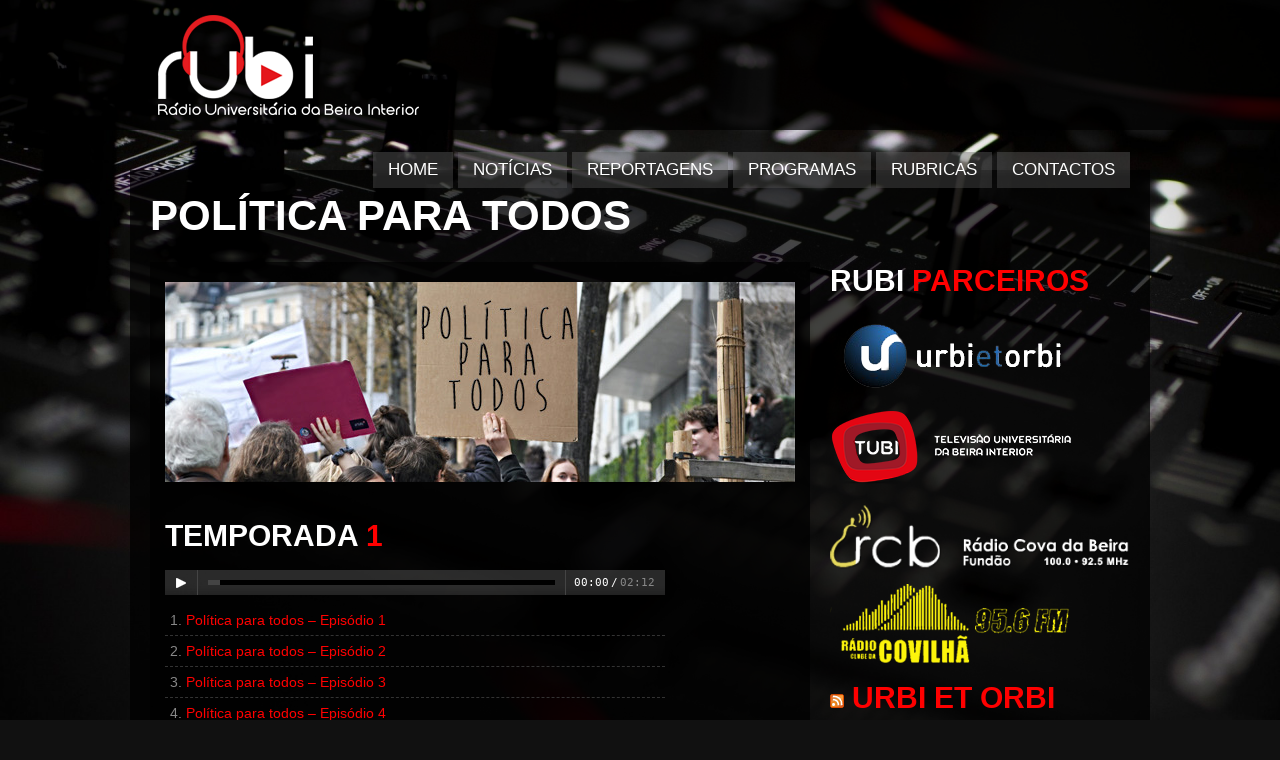

--- FILE ---
content_type: text/html; charset=UTF-8
request_url: https://rubi.ubi.pt/politica-para-todos/
body_size: 7557
content:
<!DOCTYPE html>

<html xmlns="http://www.w3.org/1999/xhtml" lang="pt-PT">

<!-- ### BEGIN HEAD ####  -->
<head>

<!-- Meta -->
<meta http-equiv="Content-Type" content="text/html; charset=UTF-8" />
<meta name="viewport" content="width=device-width, initial-scale=1, maximum-scale=1, user-scalable=no">

<!-- Title -->
<title>  Política para todos  Rubi &#8211; Rádio Universitária da Beira Interior</title>

<!-- Favicon -->
<link rel="shortcut icon" href="https://rubi.ubi.pt/wp-content/uploads/2017/06/favicon.png" />

<!-- Stylesheets -->
<link rel="stylesheet" href="http://fonts.googleapis.com/css?family=Dosis" type="text/css" media="screen" />
<link rel="stylesheet" href="https://rubi.ubi.pt/wp-content/themes/clubber/style.css" type="text/css" media="screen" />
<link rel="stylesheet" href="https://rubi.ubi.pt/wp-content/themes/clubber/css/css_options.php" type="text/css" media="screen" />
<link rel="stylesheet" href="https://rubi.ubi.pt/wp-content/themes/clubber/css/dark.css" type="text/css" media="screen" />

<!-- Wordpress functions -->	
<meta name='robots' content='max-image-preview:large' />
<link rel='dns-prefetch' href='//maps.googleapis.com' />
<link rel="alternate" type="application/rss+xml" title="Rubi - Rádio Universitária da Beira Interior &raquo; Feed" href="https://rubi.ubi.pt/feed/" />
<link rel="alternate" type="application/rss+xml" title="Rubi - Rádio Universitária da Beira Interior &raquo; Feed de comentários" href="https://rubi.ubi.pt/comments/feed/" />
<script type="text/javascript">
/* <![CDATA[ */
window._wpemojiSettings = {"baseUrl":"https:\/\/s.w.org\/images\/core\/emoji\/15.0.3\/72x72\/","ext":".png","svgUrl":"https:\/\/s.w.org\/images\/core\/emoji\/15.0.3\/svg\/","svgExt":".svg","source":{"concatemoji":"https:\/\/rubi.ubi.pt\/wp-includes\/js\/wp-emoji-release.min.js?ver=c009ae215bce42fdf748e7de2b395dfa"}};
/*! This file is auto-generated */
!function(i,n){var o,s,e;function c(e){try{var t={supportTests:e,timestamp:(new Date).valueOf()};sessionStorage.setItem(o,JSON.stringify(t))}catch(e){}}function p(e,t,n){e.clearRect(0,0,e.canvas.width,e.canvas.height),e.fillText(t,0,0);var t=new Uint32Array(e.getImageData(0,0,e.canvas.width,e.canvas.height).data),r=(e.clearRect(0,0,e.canvas.width,e.canvas.height),e.fillText(n,0,0),new Uint32Array(e.getImageData(0,0,e.canvas.width,e.canvas.height).data));return t.every(function(e,t){return e===r[t]})}function u(e,t,n){switch(t){case"flag":return n(e,"\ud83c\udff3\ufe0f\u200d\u26a7\ufe0f","\ud83c\udff3\ufe0f\u200b\u26a7\ufe0f")?!1:!n(e,"\ud83c\uddfa\ud83c\uddf3","\ud83c\uddfa\u200b\ud83c\uddf3")&&!n(e,"\ud83c\udff4\udb40\udc67\udb40\udc62\udb40\udc65\udb40\udc6e\udb40\udc67\udb40\udc7f","\ud83c\udff4\u200b\udb40\udc67\u200b\udb40\udc62\u200b\udb40\udc65\u200b\udb40\udc6e\u200b\udb40\udc67\u200b\udb40\udc7f");case"emoji":return!n(e,"\ud83d\udc26\u200d\u2b1b","\ud83d\udc26\u200b\u2b1b")}return!1}function f(e,t,n){var r="undefined"!=typeof WorkerGlobalScope&&self instanceof WorkerGlobalScope?new OffscreenCanvas(300,150):i.createElement("canvas"),a=r.getContext("2d",{willReadFrequently:!0}),o=(a.textBaseline="top",a.font="600 32px Arial",{});return e.forEach(function(e){o[e]=t(a,e,n)}),o}function t(e){var t=i.createElement("script");t.src=e,t.defer=!0,i.head.appendChild(t)}"undefined"!=typeof Promise&&(o="wpEmojiSettingsSupports",s=["flag","emoji"],n.supports={everything:!0,everythingExceptFlag:!0},e=new Promise(function(e){i.addEventListener("DOMContentLoaded",e,{once:!0})}),new Promise(function(t){var n=function(){try{var e=JSON.parse(sessionStorage.getItem(o));if("object"==typeof e&&"number"==typeof e.timestamp&&(new Date).valueOf()<e.timestamp+604800&&"object"==typeof e.supportTests)return e.supportTests}catch(e){}return null}();if(!n){if("undefined"!=typeof Worker&&"undefined"!=typeof OffscreenCanvas&&"undefined"!=typeof URL&&URL.createObjectURL&&"undefined"!=typeof Blob)try{var e="postMessage("+f.toString()+"("+[JSON.stringify(s),u.toString(),p.toString()].join(",")+"));",r=new Blob([e],{type:"text/javascript"}),a=new Worker(URL.createObjectURL(r),{name:"wpTestEmojiSupports"});return void(a.onmessage=function(e){c(n=e.data),a.terminate(),t(n)})}catch(e){}c(n=f(s,u,p))}t(n)}).then(function(e){for(var t in e)n.supports[t]=e[t],n.supports.everything=n.supports.everything&&n.supports[t],"flag"!==t&&(n.supports.everythingExceptFlag=n.supports.everythingExceptFlag&&n.supports[t]);n.supports.everythingExceptFlag=n.supports.everythingExceptFlag&&!n.supports.flag,n.DOMReady=!1,n.readyCallback=function(){n.DOMReady=!0}}).then(function(){return e}).then(function(){var e;n.supports.everything||(n.readyCallback(),(e=n.source||{}).concatemoji?t(e.concatemoji):e.wpemoji&&e.twemoji&&(t(e.twemoji),t(e.wpemoji)))}))}((window,document),window._wpemojiSettings);
/* ]]> */
</script>
<link rel='stylesheet' id='prettyPhoto-css' href='https://rubi.ubi.pt/wp-content/themes/clubber/css/prettyPhoto.css?ver=c009ae215bce42fdf748e7de2b395dfa' type='text/css' media='all' />
<link rel='stylesheet' id='shortcodes-css' href='https://rubi.ubi.pt/wp-content/themes/clubber/css/shortcodes.css?ver=c009ae215bce42fdf748e7de2b395dfa' type='text/css' media='all' />
<style id='wp-emoji-styles-inline-css' type='text/css'>

	img.wp-smiley, img.emoji {
		display: inline !important;
		border: none !important;
		box-shadow: none !important;
		height: 1em !important;
		width: 1em !important;
		margin: 0 0.07em !important;
		vertical-align: -0.1em !important;
		background: none !important;
		padding: 0 !important;
	}
</style>
<link rel='stylesheet' id='wp-block-library-css' href='https://rubi.ubi.pt/wp-includes/css/dist/block-library/style.min.css?ver=c009ae215bce42fdf748e7de2b395dfa' type='text/css' media='all' />
<style id='classic-theme-styles-inline-css' type='text/css'>
/*! This file is auto-generated */
.wp-block-button__link{color:#fff;background-color:#32373c;border-radius:9999px;box-shadow:none;text-decoration:none;padding:calc(.667em + 2px) calc(1.333em + 2px);font-size:1.125em}.wp-block-file__button{background:#32373c;color:#fff;text-decoration:none}
</style>
<style id='global-styles-inline-css' type='text/css'>
body{--wp--preset--color--black: #000000;--wp--preset--color--cyan-bluish-gray: #abb8c3;--wp--preset--color--white: #ffffff;--wp--preset--color--pale-pink: #f78da7;--wp--preset--color--vivid-red: #cf2e2e;--wp--preset--color--luminous-vivid-orange: #ff6900;--wp--preset--color--luminous-vivid-amber: #fcb900;--wp--preset--color--light-green-cyan: #7bdcb5;--wp--preset--color--vivid-green-cyan: #00d084;--wp--preset--color--pale-cyan-blue: #8ed1fc;--wp--preset--color--vivid-cyan-blue: #0693e3;--wp--preset--color--vivid-purple: #9b51e0;--wp--preset--gradient--vivid-cyan-blue-to-vivid-purple: linear-gradient(135deg,rgba(6,147,227,1) 0%,rgb(155,81,224) 100%);--wp--preset--gradient--light-green-cyan-to-vivid-green-cyan: linear-gradient(135deg,rgb(122,220,180) 0%,rgb(0,208,130) 100%);--wp--preset--gradient--luminous-vivid-amber-to-luminous-vivid-orange: linear-gradient(135deg,rgba(252,185,0,1) 0%,rgba(255,105,0,1) 100%);--wp--preset--gradient--luminous-vivid-orange-to-vivid-red: linear-gradient(135deg,rgba(255,105,0,1) 0%,rgb(207,46,46) 100%);--wp--preset--gradient--very-light-gray-to-cyan-bluish-gray: linear-gradient(135deg,rgb(238,238,238) 0%,rgb(169,184,195) 100%);--wp--preset--gradient--cool-to-warm-spectrum: linear-gradient(135deg,rgb(74,234,220) 0%,rgb(151,120,209) 20%,rgb(207,42,186) 40%,rgb(238,44,130) 60%,rgb(251,105,98) 80%,rgb(254,248,76) 100%);--wp--preset--gradient--blush-light-purple: linear-gradient(135deg,rgb(255,206,236) 0%,rgb(152,150,240) 100%);--wp--preset--gradient--blush-bordeaux: linear-gradient(135deg,rgb(254,205,165) 0%,rgb(254,45,45) 50%,rgb(107,0,62) 100%);--wp--preset--gradient--luminous-dusk: linear-gradient(135deg,rgb(255,203,112) 0%,rgb(199,81,192) 50%,rgb(65,88,208) 100%);--wp--preset--gradient--pale-ocean: linear-gradient(135deg,rgb(255,245,203) 0%,rgb(182,227,212) 50%,rgb(51,167,181) 100%);--wp--preset--gradient--electric-grass: linear-gradient(135deg,rgb(202,248,128) 0%,rgb(113,206,126) 100%);--wp--preset--gradient--midnight: linear-gradient(135deg,rgb(2,3,129) 0%,rgb(40,116,252) 100%);--wp--preset--font-size--small: 13px;--wp--preset--font-size--medium: 20px;--wp--preset--font-size--large: 36px;--wp--preset--font-size--x-large: 42px;--wp--preset--spacing--20: 0.44rem;--wp--preset--spacing--30: 0.67rem;--wp--preset--spacing--40: 1rem;--wp--preset--spacing--50: 1.5rem;--wp--preset--spacing--60: 2.25rem;--wp--preset--spacing--70: 3.38rem;--wp--preset--spacing--80: 5.06rem;--wp--preset--shadow--natural: 6px 6px 9px rgba(0, 0, 0, 0.2);--wp--preset--shadow--deep: 12px 12px 50px rgba(0, 0, 0, 0.4);--wp--preset--shadow--sharp: 6px 6px 0px rgba(0, 0, 0, 0.2);--wp--preset--shadow--outlined: 6px 6px 0px -3px rgba(255, 255, 255, 1), 6px 6px rgba(0, 0, 0, 1);--wp--preset--shadow--crisp: 6px 6px 0px rgba(0, 0, 0, 1);}:where(.is-layout-flex){gap: 0.5em;}:where(.is-layout-grid){gap: 0.5em;}body .is-layout-flex{display: flex;}body .is-layout-flex{flex-wrap: wrap;align-items: center;}body .is-layout-flex > *{margin: 0;}body .is-layout-grid{display: grid;}body .is-layout-grid > *{margin: 0;}:where(.wp-block-columns.is-layout-flex){gap: 2em;}:where(.wp-block-columns.is-layout-grid){gap: 2em;}:where(.wp-block-post-template.is-layout-flex){gap: 1.25em;}:where(.wp-block-post-template.is-layout-grid){gap: 1.25em;}.has-black-color{color: var(--wp--preset--color--black) !important;}.has-cyan-bluish-gray-color{color: var(--wp--preset--color--cyan-bluish-gray) !important;}.has-white-color{color: var(--wp--preset--color--white) !important;}.has-pale-pink-color{color: var(--wp--preset--color--pale-pink) !important;}.has-vivid-red-color{color: var(--wp--preset--color--vivid-red) !important;}.has-luminous-vivid-orange-color{color: var(--wp--preset--color--luminous-vivid-orange) !important;}.has-luminous-vivid-amber-color{color: var(--wp--preset--color--luminous-vivid-amber) !important;}.has-light-green-cyan-color{color: var(--wp--preset--color--light-green-cyan) !important;}.has-vivid-green-cyan-color{color: var(--wp--preset--color--vivid-green-cyan) !important;}.has-pale-cyan-blue-color{color: var(--wp--preset--color--pale-cyan-blue) !important;}.has-vivid-cyan-blue-color{color: var(--wp--preset--color--vivid-cyan-blue) !important;}.has-vivid-purple-color{color: var(--wp--preset--color--vivid-purple) !important;}.has-black-background-color{background-color: var(--wp--preset--color--black) !important;}.has-cyan-bluish-gray-background-color{background-color: var(--wp--preset--color--cyan-bluish-gray) !important;}.has-white-background-color{background-color: var(--wp--preset--color--white) !important;}.has-pale-pink-background-color{background-color: var(--wp--preset--color--pale-pink) !important;}.has-vivid-red-background-color{background-color: var(--wp--preset--color--vivid-red) !important;}.has-luminous-vivid-orange-background-color{background-color: var(--wp--preset--color--luminous-vivid-orange) !important;}.has-luminous-vivid-amber-background-color{background-color: var(--wp--preset--color--luminous-vivid-amber) !important;}.has-light-green-cyan-background-color{background-color: var(--wp--preset--color--light-green-cyan) !important;}.has-vivid-green-cyan-background-color{background-color: var(--wp--preset--color--vivid-green-cyan) !important;}.has-pale-cyan-blue-background-color{background-color: var(--wp--preset--color--pale-cyan-blue) !important;}.has-vivid-cyan-blue-background-color{background-color: var(--wp--preset--color--vivid-cyan-blue) !important;}.has-vivid-purple-background-color{background-color: var(--wp--preset--color--vivid-purple) !important;}.has-black-border-color{border-color: var(--wp--preset--color--black) !important;}.has-cyan-bluish-gray-border-color{border-color: var(--wp--preset--color--cyan-bluish-gray) !important;}.has-white-border-color{border-color: var(--wp--preset--color--white) !important;}.has-pale-pink-border-color{border-color: var(--wp--preset--color--pale-pink) !important;}.has-vivid-red-border-color{border-color: var(--wp--preset--color--vivid-red) !important;}.has-luminous-vivid-orange-border-color{border-color: var(--wp--preset--color--luminous-vivid-orange) !important;}.has-luminous-vivid-amber-border-color{border-color: var(--wp--preset--color--luminous-vivid-amber) !important;}.has-light-green-cyan-border-color{border-color: var(--wp--preset--color--light-green-cyan) !important;}.has-vivid-green-cyan-border-color{border-color: var(--wp--preset--color--vivid-green-cyan) !important;}.has-pale-cyan-blue-border-color{border-color: var(--wp--preset--color--pale-cyan-blue) !important;}.has-vivid-cyan-blue-border-color{border-color: var(--wp--preset--color--vivid-cyan-blue) !important;}.has-vivid-purple-border-color{border-color: var(--wp--preset--color--vivid-purple) !important;}.has-vivid-cyan-blue-to-vivid-purple-gradient-background{background: var(--wp--preset--gradient--vivid-cyan-blue-to-vivid-purple) !important;}.has-light-green-cyan-to-vivid-green-cyan-gradient-background{background: var(--wp--preset--gradient--light-green-cyan-to-vivid-green-cyan) !important;}.has-luminous-vivid-amber-to-luminous-vivid-orange-gradient-background{background: var(--wp--preset--gradient--luminous-vivid-amber-to-luminous-vivid-orange) !important;}.has-luminous-vivid-orange-to-vivid-red-gradient-background{background: var(--wp--preset--gradient--luminous-vivid-orange-to-vivid-red) !important;}.has-very-light-gray-to-cyan-bluish-gray-gradient-background{background: var(--wp--preset--gradient--very-light-gray-to-cyan-bluish-gray) !important;}.has-cool-to-warm-spectrum-gradient-background{background: var(--wp--preset--gradient--cool-to-warm-spectrum) !important;}.has-blush-light-purple-gradient-background{background: var(--wp--preset--gradient--blush-light-purple) !important;}.has-blush-bordeaux-gradient-background{background: var(--wp--preset--gradient--blush-bordeaux) !important;}.has-luminous-dusk-gradient-background{background: var(--wp--preset--gradient--luminous-dusk) !important;}.has-pale-ocean-gradient-background{background: var(--wp--preset--gradient--pale-ocean) !important;}.has-electric-grass-gradient-background{background: var(--wp--preset--gradient--electric-grass) !important;}.has-midnight-gradient-background{background: var(--wp--preset--gradient--midnight) !important;}.has-small-font-size{font-size: var(--wp--preset--font-size--small) !important;}.has-medium-font-size{font-size: var(--wp--preset--font-size--medium) !important;}.has-large-font-size{font-size: var(--wp--preset--font-size--large) !important;}.has-x-large-font-size{font-size: var(--wp--preset--font-size--x-large) !important;}
.wp-block-navigation a:where(:not(.wp-element-button)){color: inherit;}
:where(.wp-block-post-template.is-layout-flex){gap: 1.25em;}:where(.wp-block-post-template.is-layout-grid){gap: 1.25em;}
:where(.wp-block-columns.is-layout-flex){gap: 2em;}:where(.wp-block-columns.is-layout-grid){gap: 2em;}
.wp-block-pullquote{font-size: 1.5em;line-height: 1.6;}
</style>
<script type="text/javascript" src="https://rubi.ubi.pt/wp-includes/js/jquery/jquery.min.js?ver=3.7.1" id="jquery-core-js"></script>
<script type="text/javascript" src="https://rubi.ubi.pt/wp-includes/js/jquery/jquery-migrate.min.js?ver=3.4.1" id="jquery-migrate-js"></script>
<script type="text/javascript" src="https://rubi.ubi.pt/wp-content/themes/clubber/js/cycle.js?ver=c009ae215bce42fdf748e7de2b395dfa" id="cycle-js"></script>
<script type="text/javascript" src="https://rubi.ubi.pt/wp-content/themes/clubber/js/audio.js?ver=c009ae215bce42fdf748e7de2b395dfa" id="audio-js"></script>
<script type="text/javascript" src="https://rubi.ubi.pt/wp-content/themes/clubber/js/mosaic.js?ver=c009ae215bce42fdf748e7de2b395dfa" id="mosaic-js"></script>
<script type="text/javascript" src="https://rubi.ubi.pt/wp-content/themes/clubber/js/p.prettyPhoto.js?ver=c009ae215bce42fdf748e7de2b395dfa" id="prettyPhoto-js"></script>
<script type="text/javascript" src="https://rubi.ubi.pt/wp-content/themes/clubber/js/backstretch.js?ver=c009ae215bce42fdf748e7de2b395dfa" id="backstretch-js"></script>
<script type="text/javascript" src="https://rubi.ubi.pt/wp-content/themes/clubber/js/gmap.js?ver=c009ae215bce42fdf748e7de2b395dfa" id="gmap-js"></script>
<script type="text/javascript" src="https://rubi.ubi.pt/wp-content/themes/clubber/js/idTabs.js?ver=c009ae215bce42fdf748e7de2b395dfa" id="idTabs-js"></script>
<script type="text/javascript" src="https://rubi.ubi.pt/wp-content/themes/clubber/js/script.js?ver=c009ae215bce42fdf748e7de2b395dfa" id="script-js"></script>
<script type="text/javascript" src="https://rubi.ubi.pt/wp-content/themes/clubber/js/dark.js?ver=c009ae215bce42fdf748e7de2b395dfa" id="dark-js"></script>
<script type="text/javascript" src="http://maps.googleapis.com/maps/api/js?sensor=false&amp;ver=c009ae215bce42fdf748e7de2b395dfa" id="map-js"></script>
<link rel="https://api.w.org/" href="https://rubi.ubi.pt/wp-json/" /><link rel="alternate" type="application/json" href="https://rubi.ubi.pt/wp-json/wp/v2/pages/5945" /><link rel="EditURI" type="application/rsd+xml" title="RSD" href="https://rubi.ubi.pt/xmlrpc.php?rsd" />

<link rel="canonical" href="https://rubi.ubi.pt/politica-para-todos/" />
<link rel='shortlink' href='https://rubi.ubi.pt/?p=5945' />
<link rel="alternate" type="application/json+oembed" href="https://rubi.ubi.pt/wp-json/oembed/1.0/embed?url=https%3A%2F%2Frubi.ubi.pt%2Fpolitica-para-todos%2F" />
<link rel="alternate" type="text/xml+oembed" href="https://rubi.ubi.pt/wp-json/oembed/1.0/embed?url=https%3A%2F%2Frubi.ubi.pt%2Fpolitica-para-todos%2F&#038;format=xml" />
<script type="text/javascript">
(function(url){
	if(/(?:Chrome\/26\.0\.1410\.63 Safari\/537\.31|WordfenceTestMonBot)/.test(navigator.userAgent)){ return; }
	var addEvent = function(evt, handler) {
		if (window.addEventListener) {
			document.addEventListener(evt, handler, false);
		} else if (window.attachEvent) {
			document.attachEvent('on' + evt, handler);
		}
	};
	var removeEvent = function(evt, handler) {
		if (window.removeEventListener) {
			document.removeEventListener(evt, handler, false);
		} else if (window.detachEvent) {
			document.detachEvent('on' + evt, handler);
		}
	};
	var evts = 'contextmenu dblclick drag dragend dragenter dragleave dragover dragstart drop keydown keypress keyup mousedown mousemove mouseout mouseover mouseup mousewheel scroll'.split(' ');
	var logHuman = function() {
		if (window.wfLogHumanRan) { return; }
		window.wfLogHumanRan = true;
		var wfscr = document.createElement('script');
		wfscr.type = 'text/javascript';
		wfscr.async = true;
		wfscr.src = url + '&r=' + Math.random();
		(document.getElementsByTagName('head')[0]||document.getElementsByTagName('body')[0]).appendChild(wfscr);
		for (var i = 0; i < evts.length; i++) {
			removeEvent(evts[i], logHuman);
		}
	};
	for (var i = 0; i < evts.length; i++) {
		addEvent(evts[i], logHuman);
	}
})('//rubi.ubi.pt/?wordfence_lh=1&hid=E64F04B21FF3FA1D2EB55835335FDD44');
</script><link rel="icon" href="https://rubi.ubi.pt/wp-content/uploads/2020/10/cropped-13442356_1185523451471465_5847087780698156945_n-32x32.jpg" sizes="32x32" />
<link rel="icon" href="https://rubi.ubi.pt/wp-content/uploads/2020/10/cropped-13442356_1185523451471465_5847087780698156945_n-192x192.jpg" sizes="192x192" />
<link rel="apple-touch-icon" href="https://rubi.ubi.pt/wp-content/uploads/2020/10/cropped-13442356_1185523451471465_5847087780698156945_n-180x180.jpg" />
<meta name="msapplication-TileImage" content="https://rubi.ubi.pt/wp-content/uploads/2020/10/cropped-13442356_1185523451471465_5847087780698156945_n-270x270.jpg" />


<!-- Google analytics -->
<script type="text/javascript">
112764779</script>
     
</head>

<!-- Begin Body -->
<body  class="page-template-default page page-id-5945 "> 

<!-- Background Image -->
<script>
jQuery(document).ready(function($){
    $.backstretch("https://rubi.ubi.pt/wp-content/uploads/2017/06/wallpaper-hd-audio-mixer.jpg");
});
</script>

<!-- Header -->
<div id="header"> 			
  <div class="header-row fixed">		
    <div id="logo">					

      <a href="https://rubi.ubi.pt"><img src="https://rubi.ubi.pt/wp-content/uploads/2017/06/novologo_site_rubi-1.png" alt="logo" /></a>    </div><!-- end #logo -->
	
    <div id="main">
      <div class="main-navigation">
				<div id="clubbmenu" class="menu-menu-principal-container"><ul id="menu-menu-principal" class="menu"><li id="menu-item-84" class="menu-item menu-item-type-post_type menu-item-object-page menu-item-home"><a href="https://rubi.ubi.pt/">Home</a></li>
<li id="menu-item-71" class="menu-item menu-item-type-post_type menu-item-object-page"><a href="https://rubi.ubi.pt/noticias/">Notícias</a></li>
<li id="menu-item-70" class="menu-item menu-item-type-post_type menu-item-object-page"><a href="https://rubi.ubi.pt/reportagens/">Reportagens</a></li>
<li id="menu-item-69" class="menu-item menu-item-type-post_type menu-item-object-page"><a href="https://rubi.ubi.pt/programas/">Programas</a></li>
<li id="menu-item-68" class="menu-item menu-item-type-post_type menu-item-object-page"><a href="https://rubi.ubi.pt/rubricas/">Rubricas</a></li>
<li id="menu-item-67" class="menu-item menu-item-type-post_type menu-item-object-page"><a href="https://rubi.ubi.pt/contactos/">Contactos</a></li>
</ul></div>	

      </div><!-- end .main-navigation -->			
    </div><!-- end #main -->
  </div><!-- end .header-row fixed -->           
</div><!-- end #header -->

<!-- Wrap -->
<div id="wrap">


<div class="title-head"><h1>Política para todos</h1></div><div class="fixed">
<div class="content-right"><p><img fetchpriority="high" decoding="async" src="http://www.rubi.ubi.pt/wp-content/uploads/2020/10/politicaparatodos_M.jpeg" alt="" width="630" height="200" class="alignnone size-full wp-image-151" /></p>

<div class="title-home"><h3>Temporada 1</h3></div>
<p>
<style>
.audiojsW {width:500px;}
.audiojsW .scrubberW {width:347px;}
.player-more li {width:490px;}
</style>

<div class="audiojsW">
<audio></audio>
<div class="play-pauseW">
<p class="playW"></p>
<p class="pauseW"></p>
<p class="loadingW"></p>
<p class="errorW"></p>
</div>
<div class="scrubberW">
<div class="progressW"></div>
<div class="loadedW"></div>
</div>
<div class="timeW">
<em class="playedW">00:00</em>/<strong class="durationW">00:00</strong>
</div>
<div class="error-messageW"></div>
</div><!-- end .audiojsW --> <div class="player-more"><ol> <li><a href="#" data-src="http://www.rubi.ubi.pt/wp-content/uploads/2020/10/POLITICA_PARA_TODOS_EP.1.mp3">Política para todos &#8211; Episódio 1</a></li><li><a href="#" data-src="http://www.rubi.ubi.pt/wp-content/uploads/2020/11/POLITICA_PARA_TODOS_EP.2.mp3">Política para todos &#8211; Episódio 2</a></li><li><a href="#" data-src="http://www.rubi.ubi.pt/wp-content/uploads/2020/12/POLITICA_PARA_TODOS_EP.3.mp3">Política para todos &#8211; Episódio 3</a></li><li><a href="#" data-src="http://www.rubi.ubi.pt/wp-content/uploads/2020/12/POLITICA_PARA_TODOS_EP.4.mp3">Política para todos &#8211; Episódio 4</a></li><li><a href="#" data-src="http://www.rubi.ubi.pt/wp-content/uploads/2020/12/POLITICA_PARA_TODOS_EP.5.mp3">Política para todos &#8211; Episódio 5</a></li><li><a href="#" data-src="http://www.rubi.ubi.pt/wp-content/uploads/2020/10/POLITICA_PARA_TODOS_EP.6.mp3">Política para todos &#8211; Episódio 6</a></li></ol></div></p>

</div><!-- end .content-right -->
<div class="sidebar-right">
  <div id="media_image-4" class="widget list-nav widget_media_image">
    <div class="sidebarnav"><h3>Rubi Parceiros</h3></div><a href="http://www.urbi.ubi.pt" target="_blank" rel="noopener"><img width="243" height="80" src="https://rubi.ubi.pt/wp-content/uploads/2017/12/urbi-1.png" class="image wp-image-2662  attachment-full size-full" alt="" style="max-width: 100%; height: auto;" decoding="async" loading="lazy" /></a>
  </div><br/>
  <div id="media_image-6" class="widget list-nav widget_media_image"><a href="http://tubi.ubi.pt"><img width="243" height="80" src="https://rubi.ubi.pt/wp-content/uploads/2017/12/tubi.png" class="image wp-image-2666  attachment-full size-full" alt="" style="max-width: 100%; height: auto;" decoding="async" loading="lazy" /></a>
  </div><br/>
  <div id="media_image-5" class="widget list-nav widget_media_image"><a href="http://www.rcb-radiocovadabeira.pt" target="_blank" rel="noopener"><img width="361" height="77" src="https://rubi.ubi.pt/wp-content/uploads/2019/05/logo.png" class="image wp-image-4543  attachment-full size-full" alt="" style="max-width: 100%; height: auto;" decoding="async" loading="lazy" srcset="https://rubi.ubi.pt/wp-content/uploads/2019/05/logo.png 361w, https://rubi.ubi.pt/wp-content/uploads/2019/05/logo-300x64.png 300w" sizes="(max-width: 361px) 100vw, 361px" /></a>
  </div><br/>
  <div id="media_image-8" class="widget list-nav widget_media_image"><img width="243" height="80" src="https://rubi.ubi.pt/wp-content/uploads/2018/12/rcc_logo-1.png" class="image wp-image-3987  attachment-full size-full" alt="" style="max-width: 100%; height: auto;" decoding="async" loading="lazy" srcset="https://rubi.ubi.pt/wp-content/uploads/2018/12/rcc_logo-1.png 243w, https://rubi.ubi.pt/wp-content/uploads/2018/12/rcc_logo-1-240x80.png 240w" sizes="(max-width: 243px) 100vw, 243px" />
  </div><br/>
  <div id="rss-3" class="widget list-nav widget_rss">
    <div class="sidebarnav"><h3><a class="rsswidget rss-widget-feed" href="http://www.urbi.ubi.pt"><img class="rss-widget-icon" style="border:0" width="14" height="14" src="https://rubi.ubi.pt/wp-includes/images/rss.png" alt="RSS" loading="lazy" /></a> <a class="rsswidget rss-widget-title" href="">Urbi et Orbi</a></h3></div>
  </div><br/>
  <div id="text-2" class="widget list-nav widget_text">
    <div class="sidebarnav"><h3>RUBI _</h3></div>			<div class="textwidget"><p>A RUBI &#8211; Rádio Universitária da Beira Interior, nasceu em 2003 como laboratório da disciplina de jornalismo radiofónico, sendo distribuída em circuito interno. No ano seguinte passou a ter a sua versão online &#8211; RUBIweb &#8211; com conteúdos criados pelos próprios ouvintes. Neste momento funciona como laboratório da unidade curricular já referida e serve de repositório para os trabalhos dos alunos.</p>
</div>
		
  </div><br/>
  <div id="search-2" class="widget list-nav widget_search">
    <div class="sidebarnav"><h3>Pesquisa _</h3></div><!-- searchform-->
<div>
         <form id="searchform" method="get" action="https://rubi.ubi.pt/">
                 <div>
                         <input type="text" name="s" id="searchinput" value="Pesquise aqui..." onblur="if (this.value == '') {this.value = 'Search here ...';}" onfocus="if (this.value == 'Search here ...') {this.value = '';}"/>
                         <input type="submit" class="button1" id="search-button" value="OK" />                         
                 </div>
         </form>
</div>

<div class="clear">
</div><!-- .clear-->
  </div><br/>
</div><!-- end .sidebar-right -->
</div><!-- end .fixed -->

</div><!-- end #wrap -->

<!-- Footer -->
<div id="footer">
  <div class="footer-row fixed">
			
    <div class="footer-col">
    
    </div><!-- end .footer-col -->
				
    <div class="footer-col">
    
    </div><!-- end .footer-col -->
				
    <div class="footer-col">

      <div id="archives-2" class="footer-widget widget_archive">
        <h3>Arquivo Rubi</h3>
			<ul>
					<li><a href='https://rubi.ubi.pt/2025/12/'>Dezembro 2025</a></li>
	<li><a href='https://rubi.ubi.pt/2025/11/'>Novembro 2025</a></li>
	<li><a href='https://rubi.ubi.pt/2025/10/'>Outubro 2025</a></li>
	<li><a href='https://rubi.ubi.pt/2025/06/'>Junho 2025</a></li>
	<li><a href='https://rubi.ubi.pt/2025/05/'>Maio 2025</a></li>
	<li><a href='https://rubi.ubi.pt/2025/04/'>Abril 2025</a></li>
	<li><a href='https://rubi.ubi.pt/2025/03/'>Março 2025</a></li>
	<li><a href='https://rubi.ubi.pt/2025/02/'>Fevereiro 2025</a></li>
	<li><a href='https://rubi.ubi.pt/2025/01/'>Janeiro 2025</a></li>
	<li><a href='https://rubi.ubi.pt/2024/12/'>Dezembro 2024</a></li>
	<li><a href='https://rubi.ubi.pt/2024/11/'>Novembro 2024</a></li>
	<li><a href='https://rubi.ubi.pt/2024/10/'>Outubro 2024</a></li>
	<li><a href='https://rubi.ubi.pt/2024/09/'>Setembro 2024</a></li>
	<li><a href='https://rubi.ubi.pt/2024/07/'>Julho 2024</a></li>
	<li><a href='https://rubi.ubi.pt/2024/06/'>Junho 2024</a></li>
	<li><a href='https://rubi.ubi.pt/2024/05/'>Maio 2024</a></li>
	<li><a href='https://rubi.ubi.pt/2024/04/'>Abril 2024</a></li>
	<li><a href='https://rubi.ubi.pt/2024/03/'>Março 2024</a></li>
	<li><a href='https://rubi.ubi.pt/2024/02/'>Fevereiro 2024</a></li>
	<li><a href='https://rubi.ubi.pt/2024/01/'>Janeiro 2024</a></li>
	<li><a href='https://rubi.ubi.pt/2023/12/'>Dezembro 2023</a></li>
	<li><a href='https://rubi.ubi.pt/2023/11/'>Novembro 2023</a></li>
	<li><a href='https://rubi.ubi.pt/2023/10/'>Outubro 2023</a></li>
	<li><a href='https://rubi.ubi.pt/2023/06/'>Junho 2023</a></li>
	<li><a href='https://rubi.ubi.pt/2023/05/'>Maio 2023</a></li>
	<li><a href='https://rubi.ubi.pt/2021/04/'>Abril 2021</a></li>
	<li><a href='https://rubi.ubi.pt/2020/12/'>Dezembro 2020</a></li>
	<li><a href='https://rubi.ubi.pt/2020/11/'>Novembro 2020</a></li>
	<li><a href='https://rubi.ubi.pt/2020/10/'>Outubro 2020</a></li>
	<li><a href='https://rubi.ubi.pt/2020/05/'>Maio 2020</a></li>
	<li><a href='https://rubi.ubi.pt/2020/04/'>Abril 2020</a></li>
	<li><a href='https://rubi.ubi.pt/2020/03/'>Março 2020</a></li>
	<li><a href='https://rubi.ubi.pt/2019/12/'>Dezembro 2019</a></li>
	<li><a href='https://rubi.ubi.pt/2019/11/'>Novembro 2019</a></li>
	<li><a href='https://rubi.ubi.pt/2019/10/'>Outubro 2019</a></li>
	<li><a href='https://rubi.ubi.pt/2019/06/'>Junho 2019</a></li>
	<li><a href='https://rubi.ubi.pt/2019/05/'>Maio 2019</a></li>
	<li><a href='https://rubi.ubi.pt/2019/04/'>Abril 2019</a></li>
	<li><a href='https://rubi.ubi.pt/2019/03/'>Março 2019</a></li>
	<li><a href='https://rubi.ubi.pt/2019/01/'>Janeiro 2019</a></li>
	<li><a href='https://rubi.ubi.pt/2018/12/'>Dezembro 2018</a></li>
	<li><a href='https://rubi.ubi.pt/2018/11/'>Novembro 2018</a></li>
	<li><a href='https://rubi.ubi.pt/2018/10/'>Outubro 2018</a></li>
	<li><a href='https://rubi.ubi.pt/2018/09/'>Setembro 2018</a></li>
	<li><a href='https://rubi.ubi.pt/2018/05/'>Maio 2018</a></li>
	<li><a href='https://rubi.ubi.pt/2018/04/'>Abril 2018</a></li>
	<li><a href='https://rubi.ubi.pt/2018/03/'>Março 2018</a></li>
	<li><a href='https://rubi.ubi.pt/2018/01/'>Janeiro 2018</a></li>
	<li><a href='https://rubi.ubi.pt/2017/12/'>Dezembro 2017</a></li>
	<li><a href='https://rubi.ubi.pt/2017/11/'>Novembro 2017</a></li>
	<li><a href='https://rubi.ubi.pt/2017/10/'>Outubro 2017</a></li>
	<li><a href='https://rubi.ubi.pt/2017/09/'>Setembro 2017</a></li>
	<li><a href='https://rubi.ubi.pt/2017/06/'>Junho 2017</a></li>
	<li><a href='https://rubi.ubi.pt/2017/05/'>Maio 2017</a></li>
	<li><a href='https://rubi.ubi.pt/2017/04/'>Abril 2017</a></li>
			</ul>

			
      </div>    
    </div><!-- end .footer-col -->
				
    <div class="footer-col">
    
    </div><!-- end .footer-col -->	
  </div><!-- end .footer-row fixed -->			
</div><!-- end #footer -->

<div class="footer-bottom"> 
  <div class="footer-row">
    <div class="footer-bottom-copyright">
&copy;
2026
Rubi &#8211; Rádio Universitária da Beira Interior. All Rights Reserved.
    </div><!-- end .footer-bottom-copyright -->
    <div class="footer-bottom-social">
      <ul id="footer-social">
        
        <li class="facebook footer-social"><a href="https://www.facebook.com/rubiradio/" target="_blank"></a></li>
        <li class="twitter footer-social"><a href="https://twitter.com/radioubi_rubi" target="_blank"></a></li>

        <li class="youtube footer-social"><a href="https://www.youtube.com/channel/UCTjC-RaG377ivNl5KmQF9SA" target="_blank"></a></li>






        <li class="mixcloud footer-social"><a href="https://www.mixcloud.com/RUBI_UBI/" target="_blank"></a></li>







      </ul>
    </div><!-- end .footer-bottom-social -->
  </div><!-- end .footer-row -->
</div><!-- end .footer-bottom -->


<script type="text/javascript">
jQuery(document).ready(function($){
   if (jQuery().prettyPhoto) {
      	    jQuery("a[rel^='prettyPhoto']").prettyPhoto({
            animation_speed: 'fast',
			slideshow: 5000,
			opacity: 0.80,
			show_title: true,
			allow_resize: true,
			default_width: 540,
			default_height: 344,
			counter_separator_label: '/',
			theme: 'pp_default',
			horizontal_padding: 20,
			autoplay: true,		
			ie6_fallback: true,
			social_tools: false,
		});
   }
   
   if (jQuery().prettyPhoto) {
      	    jQuery("a[rel^='prettyPhoto-widget']").prettyPhoto({
            animation_speed: 'fast',
			slideshow: 5000,
			opacity: 0.80,
			show_title: true,
			allow_resize: true,
			default_width: 540,
			default_height: 344,
			counter_separator_label: '/',
			theme: 'pp_default',
			horizontal_padding: 20,
			autoplay: true,		
			ie6_fallback: true,
			social_tools: false,
		});
   }
   
   });
</script> 


</body>
</html>

--- FILE ---
content_type: text/javascript
request_url: https://rubi.ubi.pt/wp-content/themes/clubber/js/script.js?ver=c009ae215bce42fdf748e7de2b395dfa
body_size: 311
content:
(function ($) {

  $(document)
    .ready(function () {
	
    $(".photo-preview img")
      .fadeTo(1, 1);
    $(".photo-preview img")
      .hover(

    function () {
      $(this)
        .fadeTo("fast", 0.70);
    }, function () {
      $(this)
        .fadeTo("slow", 1);
    });

    $(".flickr_badge_image img")
      .fadeTo(1, 1);
    $(".flickr_badge_image img")
      .hover(

    function () {
      $(this)
        .fadeTo("fast", 0.70);
    }, function () {
      $(this)
        .fadeTo("slow", 1);
    });
	
	// -------------------------------------------------------------------------------------------------------
    // Mosaic
    // -------------------------------------------------------------------------------------------------------

    $('.bar-photo')
      .mosaic({
      animation: 'slide',
      speed: 300
    });

    $('.bar-arc-photo')
      .mosaic({
      animation: 'slide',
      speed: 300
    });

    $('.bar-arc-audio')
      .mosaic({
      animation: 'slide',
      speed: 300
    });

    $('.bar-arc-video')
      .mosaic({
      animation: 'slide',
      speed: 300
    });

    $('.bar-home-photo')
      .mosaic({
      animation: 'slide',
      speed: 300
    });

    $('.bar-home-video')
      .mosaic({
      animation: 'slide',
      speed: 300
    });

    $('.bar-home-audio')
      .mosaic({
      animation: 'slide',
      speed: 300
    });


    $('.bar-home-audio')
      .mosaic({
      animation: 'slide',
      speed: 300
    });

    $('.bar-widget-photo')
      .mosaic({
      animation: 'slide',
      speed: 300
    });

    $('.bar-widget-video')
      .mosaic({
      animation: 'slide',
      speed: 300
    });	
	
    // -------------------------------------------------------------------------------------------------------
    // Tabs
    // -------------------------------------------------------------------------------------------------------

    $("#tabs ul")
      .idTabs();
	
	// -------------------------------------------------------------------------------------------------------
    // Toggle
    // -------------------------------------------------------------------------------------------------------

    $("#tabs ul")
      .idTabs();
    $(".toggle_container")
      .hide();
    $(".trigger")
      .click(function () {
      jQuery(this)
        .toggleClass("active")
        .next()
        .slideToggle("fast");
      return false; //Prevent the browser jump to the link anchor
    });
	
	// -------------------------------------------------------------------------------------------------------
    // Fixed DIV
    // -------------------------------------------------------------------------------------------------------

    jQuery(document)
      .ready(function () {
      jQuery('.event-widgets:last')
        .addClass('last');
      jQuery('.video-widget-cover:last')
        .addClass('last');
      jQuery('.home-post:last')
        .addClass('last');
      jQuery('.widget:last')
        .addClass('last');
    });
	
});

})(window.jQuery);